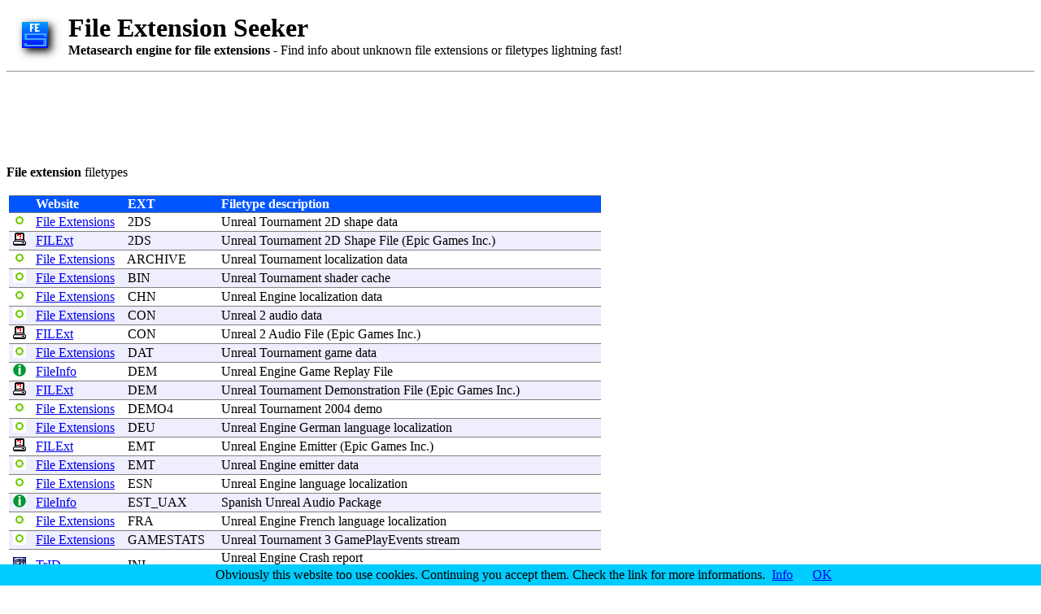

--- FILE ---
content_type: text/html
request_url: https://file-extension.net/seeker/program_extension_unreal
body_size: 5953
content:
<html>

<script type="text/javascript">
window.google_analytics_uacct = "UA-62212-2";
</script>

  <head>
    <TITLE>File extension  details -  files How To (by File Extension Seeker)</TITLE>
    <LINK REL="SHORTCUT ICON" HREF="favicon.ico">
    <style type="text/css">
    .tabhead {color:white; background:#0055FF;}
    .rre {background:#FFFFFF;}
    .rro {background:#EEEEFF;}
    a.fesl         {color: #000000; text-decoration: none;}
    a.fesl:visited {color: #000000; text-decoration: none;}
    a.fesl:hover   {color: #0000FF; text-decoration: underline;}
    .hexdump {background:#000080; color:#ffffff}
    </style>
	<meta name="microtip" content="1Mark1tF6QGj112F5d3fQALGf41YfzXEK3" data-currency="btc">


	</head>
  <body>

	<script src="/cookiechoices.js"></script>
	<script>
	  document.addEventListener('DOMContentLoaded', function(event) {
		cookieChoices.showCookieConsentBar("Obviously this website too use cookies. Continuing you accept them. Check the link for more informations.",
		  'OK', 'Info', '/cookie.html');
	  });
	</script>

    <table>
      <tr>
        <td>
          <a href="https://file-extension.net/seeker"><img src="images/seeker-logo.png" border=0></a>
        </td>
        <td>
        </td>
        <td>
          <H1 style="margin-bottom: 0px;">File Extension Seeker</H1>
          <b>Metasearch engine for file extensions</b> - Find info about unknown file extensions or filetypes lightning fast!
        </td>
      </tr>
    </table>

    <hr>

	<script async src="https://pagead2.googlesyndication.com/pagead/js/adsbygoogle.js"></script>
	<ins class="adsbygoogle"
		 style="display:inline-block;width:728px;height:90px"
		 data-ad-client="ca-pub-2547391158606346"
		 data-ad-slot="7565285339"></ins>
	<script>
		 (adsbygoogle = window.adsbygoogle || []).push({});
	</script>

    <p>

    <b>File extension </b> filetypes<br>
    <p>


    <table>  <!-- Main table -->
      <tr>
        <td VALIGN="top">



          <table border=4 RULES=ROWS FRAME=HSIDES width=728>
            <tr class="tabhead">
              <td></td>
              <td><b>Website</b></td>
              <td><b>&nbsp;EXT&nbsp;</b></td>
              <td><b>&nbsp;Filetype description</b>&nbsp;&nbsp;&nbsp;&nbsp;&nbsp;&nbsp;&nbsp;&nbsp;&nbsp;&nbsp;&nbsp;&nbsp;&nbsp;&nbsp;&nbsp;&nbsp;&nbsp;&nbsp;&nbsp;&nbsp;&nbsp;&nbsp;&nbsp;&nbsp;&nbsp;&nbsp;&nbsp;&nbsp;&nbsp;&nbsp;&nbsp;&nbsp;&nbsp;&nbsp;&nbsp;&nbsp;</td>
            </tr>
            
<tr class="rre"><td>&nbsp;<img src="images/icon-fsorg.png" width="16" height="16"> &nbsp;</td><td><a href="http://www.file-extensions.org/2ds-file-extension">File Extensions</a></td><td>&nbsp;<a class='fesl' href='file_extension_2ds'>2DS</a>&nbsp;</td><td>&nbsp;<a class='fesl' href='program_extension_unreal'>Unreal</a> <a class='fesl' href='program_extension_tournament'>Tournament</a> 2D <a class='fesl' href='program_extension_shape'>shape</a> <a class='fesl' href='program_extension_data'>data</a></td></tr>

<tr class="rro"><td>&nbsp;<img src="images/icon-filext.png" width="16" height="16"> &nbsp;</td><td><a href="http://filext.com/file-extension/2DS">FILExt</a></td><td>&nbsp;<a class='fesl' href='file_extension_2ds'>2DS</a>&nbsp;</td><td>&nbsp;<a class='fesl' href='program_extension_unreal'>Unreal</a> <a class='fesl' href='program_extension_tournament'>Tournament</a> 2D <a class='fesl' href='program_extension_shape'>Shape</a> <a class='fesl' href='program_extension_file'>File</a> (<a class='fesl' href='program_extension_epic'>Epic</a> <a class='fesl' href='program_extension_games'>Games</a> Inc.)</td></tr>

<tr class="rre"><td>&nbsp;<img src="images/icon-fsorg.png" width="16" height="16"> &nbsp;</td><td><a href="http://www.file-extensions.org/archive-file-extension">File Extensions</a></td><td>&nbsp;<a class='fesl' href='file_extension_archive'>ARCHIVE</a>&nbsp;</td><td>&nbsp;<a class='fesl' href='program_extension_unreal'>Unreal</a> <a class='fesl' href='program_extension_tournament'>Tournament</a> <a class='fesl' href='program_extension_localization'>localization</a> <a class='fesl' href='program_extension_data'>data</a></td></tr>

<tr class="rro"><td>&nbsp;<img src="images/icon-fsorg.png" width="16" height="16"> &nbsp;</td><td><a href="http://www.file-extensions.org/bin-file-extension">File Extensions</a></td><td>&nbsp;<a class='fesl' href='file_extension_bin'>BIN</a>&nbsp;</td><td>&nbsp;<a class='fesl' href='program_extension_unreal'>Unreal</a> <a class='fesl' href='program_extension_tournament'>Tournament</a> <a class='fesl' href='program_extension_shader'>shader</a> <a class='fesl' href='program_extension_cache'>cache</a></td></tr>

<tr class="rre"><td>&nbsp;<img src="images/icon-fsorg.png" width="16" height="16"> &nbsp;</td><td><a href="http://www.file-extensions.org/chn-file-extension">File Extensions</a></td><td>&nbsp;<a class='fesl' href='file_extension_chn'>CHN</a>&nbsp;</td><td>&nbsp;<a class='fesl' href='program_extension_unreal'>Unreal</a> <a class='fesl' href='program_extension_engine'>Engine</a> <a class='fesl' href='program_extension_localization'>localization</a> <a class='fesl' href='program_extension_data'>data</a></td></tr>

<tr class="rro"><td>&nbsp;<img src="images/icon-fsorg.png" width="16" height="16"> &nbsp;</td><td><a href="http://www.file-extensions.org/con-file-extension">File Extensions</a></td><td>&nbsp;<a class='fesl' href='file_extension_con'>CON</a>&nbsp;</td><td>&nbsp;<a class='fesl' href='program_extension_unreal'>Unreal</a> 2 <a class='fesl' href='program_extension_audio'>audio</a> <a class='fesl' href='program_extension_data'>data</a></td></tr>

<tr class="rre"><td>&nbsp;<img src="images/icon-filext.png" width="16" height="16"> &nbsp;</td><td><a href="http://filext.com/file-extension/CON">FILExt</a></td><td>&nbsp;<a class='fesl' href='file_extension_con'>CON</a>&nbsp;</td><td>&nbsp;<a class='fesl' href='program_extension_unreal'>Unreal</a> 2 <a class='fesl' href='program_extension_audio'>Audio</a> <a class='fesl' href='program_extension_file'>File</a> (<a class='fesl' href='program_extension_epic'>Epic</a> <a class='fesl' href='program_extension_games'>Games</a> Inc.)</td></tr>

<tr class="rro"><td>&nbsp;<img src="images/icon-fsorg.png" width="16" height="16"> &nbsp;</td><td><a href="http://www.file-extensions.org/dat-file-extension">File Extensions</a></td><td>&nbsp;<a class='fesl' href='file_extension_dat'>DAT</a>&nbsp;</td><td>&nbsp;<a class='fesl' href='program_extension_unreal'>Unreal</a> <a class='fesl' href='program_extension_tournament'>Tournament</a> <a class='fesl' href='program_extension_game'>game</a> <a class='fesl' href='program_extension_data'>data</a></td></tr>

<tr class="rre"><td>&nbsp;<img src="images/icon-fileinfo.png" width="16" height="16"> &nbsp;</td><td><a href="http://www.fileinfo.com/extension/dem">FileInfo</a></td><td>&nbsp;<a class='fesl' href='file_extension_dem'>DEM</a>&nbsp;</td><td>&nbsp;<a class='fesl' href='program_extension_unreal'>Unreal</a> <a class='fesl' href='program_extension_engine'>Engine</a> <a class='fesl' href='program_extension_game'>Game</a> <a class='fesl' href='program_extension_replay'>Replay</a> <a class='fesl' href='program_extension_file'>File</a></td></tr>

<tr class="rro"><td>&nbsp;<img src="images/icon-filext.png" width="16" height="16"> &nbsp;</td><td><a href="http://filext.com/file-extension/DEM">FILExt</a></td><td>&nbsp;<a class='fesl' href='file_extension_dem'>DEM</a>&nbsp;</td><td>&nbsp;<a class='fesl' href='program_extension_unreal'>Unreal</a> <a class='fesl' href='program_extension_tournament'>Tournament</a> <a class='fesl' href='program_extension_demonstration'>Demonstration</a> <a class='fesl' href='program_extension_file'>File</a> (<a class='fesl' href='program_extension_epic'>Epic</a> <a class='fesl' href='program_extension_games'>Games</a> Inc.)</td></tr>

<tr class="rre"><td>&nbsp;<img src="images/icon-fsorg.png" width="16" height="16"> &nbsp;</td><td><a href="http://www.file-extensions.org/demo4-file-extension">File Extensions</a></td><td>&nbsp;<a class='fesl' href='file_extension_demo4'>DEMO4</a>&nbsp;</td><td>&nbsp;<a class='fesl' href='program_extension_unreal'>Unreal</a> <a class='fesl' href='program_extension_tournament'>Tournament</a> <a class='fesl' href='program_extension_2004'>2004</a> <a class='fesl' href='program_extension_demo'>demo</a></td></tr>

<tr class="rro"><td>&nbsp;<img src="images/icon-fsorg.png" width="16" height="16"> &nbsp;</td><td><a href="http://www.file-extensions.org/deu-file-extension">File Extensions</a></td><td>&nbsp;<a class='fesl' href='file_extension_deu'>DEU</a>&nbsp;</td><td>&nbsp;<a class='fesl' href='program_extension_unreal'>Unreal</a> <a class='fesl' href='program_extension_engine'>Engine</a> <a class='fesl' href='program_extension_german'>German</a> <a class='fesl' href='program_extension_language'>language</a> <a class='fesl' href='program_extension_localization'>localization</a></td></tr>

<tr class="rre"><td>&nbsp;<img src="images/icon-filext.png" width="16" height="16"> &nbsp;</td><td><a href="http://filext.com/file-extension/EMT">FILExt</a></td><td>&nbsp;<a class='fesl' href='file_extension_emt'>EMT</a>&nbsp;</td><td>&nbsp;<a class='fesl' href='program_extension_unreal'>Unreal</a> <a class='fesl' href='program_extension_engine'>Engine</a> <a class='fesl' href='program_extension_emitter'>Emitter</a> (<a class='fesl' href='program_extension_epic'>Epic</a> <a class='fesl' href='program_extension_games'>Games</a> Inc.)</td></tr>

<tr class="rro"><td>&nbsp;<img src="images/icon-fsorg.png" width="16" height="16"> &nbsp;</td><td><a href="http://www.file-extensions.org/emt-file-extension">File Extensions</a></td><td>&nbsp;<a class='fesl' href='file_extension_emt'>EMT</a>&nbsp;</td><td>&nbsp;<a class='fesl' href='program_extension_unreal'>Unreal</a> <a class='fesl' href='program_extension_engine'>Engine</a> <a class='fesl' href='program_extension_emitter'>emitter</a> <a class='fesl' href='program_extension_data'>data</a></td></tr>

<tr class="rre"><td>&nbsp;<img src="images/icon-fsorg.png" width="16" height="16"> &nbsp;</td><td><a href="http://www.file-extensions.org/esn-file-extension">File Extensions</a></td><td>&nbsp;<a class='fesl' href='file_extension_esn'>ESN</a>&nbsp;</td><td>&nbsp;<a class='fesl' href='program_extension_unreal'>Unreal</a> <a class='fesl' href='program_extension_engine'>Engine</a> <a class='fesl' href='program_extension_language'>language</a> <a class='fesl' href='program_extension_localization'>localization</a></td></tr>

<tr class="rro"><td>&nbsp;<img src="images/icon-fileinfo.png" width="16" height="16"> &nbsp;</td><td><a href="http://www.fileinfo.com/extension/est_uax">FileInfo</a></td><td>&nbsp;<a class='fesl' href='file_extension_est_uax'>EST_UAX</a>&nbsp;</td><td>&nbsp;<a class='fesl' href='program_extension_spanish'>Spanish</a> <a class='fesl' href='program_extension_unreal'>Unreal</a> <a class='fesl' href='program_extension_audio'>Audio</a> <a class='fesl' href='program_extension_package'>Package</a></td></tr>

<tr class="rre"><td>&nbsp;<img src="images/icon-fsorg.png" width="16" height="16"> &nbsp;</td><td><a href="http://www.file-extensions.org/fra-file-extension">File Extensions</a></td><td>&nbsp;<a class='fesl' href='file_extension_fra'>FRA</a>&nbsp;</td><td>&nbsp;<a class='fesl' href='program_extension_unreal'>Unreal</a> <a class='fesl' href='program_extension_engine'>Engine</a> <a class='fesl' href='program_extension_french'>French</a> <a class='fesl' href='program_extension_language'>language</a> <a class='fesl' href='program_extension_localization'>localization</a></td></tr>

<tr class="rro"><td>&nbsp;<img src="images/icon-fsorg.png" width="16" height="16"> &nbsp;</td><td><a href="http://www.file-extensions.org/gamestats-file-extension">File Extensions</a></td><td>&nbsp;<a class='fesl' href='file_extension_gamestats'>GAMESTATS</a>&nbsp;</td><td>&nbsp;<a class='fesl' href='program_extension_unreal'>Unreal</a> <a class='fesl' href='program_extension_tournament'>Tournament</a> 3 <a class='fesl' href='program_extension_gameplayevents'>GamePlayEvents</a> <a class='fesl' href='program_extension_stream'>stream</a></td></tr>

<tr class="rre"><td>&nbsp;<img src="images/icon-trid.png" width="16" height="16"> &nbsp;</td><td><a href="http://mark0.net/soft-trid-e.html">TrID</a></td><td>&nbsp;<a class='fesl' href='file_extension_ini'>INI</a>&nbsp;</td><td>&nbsp;<a class='fesl' href='program_extension_unreal'>Unreal</a> <a class='fesl' href='program_extension_engine'>Engine</a> <a class='fesl' href='program_extension_crash'>Crash</a> <a class='fesl' href='program_extension_report'>report</a><br>&nbsp;<b><small>Header Hexdump</b>: <span class='hexdump'>&nbsp;5B 43 72 61 73 68 52 65 70 6F 72 74 43 6C 69 65 &nbsp;</span></small></td></tr>

<tr class="rro"><td>&nbsp;<img src="images/icon-fsorg.png" width="16" height="16"> &nbsp;</td><td><a href="http://www.file-extensions.org/int-file-extension">File Extensions</a></td><td>&nbsp;<a class='fesl' href='file_extension_int'>INT</a>&nbsp;</td><td>&nbsp;<a class='fesl' href='program_extension_unreal'>Unreal</a> <a class='fesl' href='program_extension_engine'>Engine</a> <a class='fesl' href='program_extension_international'>international</a> <a class='fesl' href='program_extension_language'>language</a> <a class='fesl' href='program_extension_localization'>localization</a></td></tr>

<tr class="rre"><td>&nbsp;<img src="images/icon-fileinfo.png" width="16" height="16"> &nbsp;</td><td><a href="http://www.fileinfo.com/extension/int">FileInfo</a></td><td>&nbsp;<a class='fesl' href='file_extension_int'>INT</a>&nbsp;</td><td>&nbsp;<a class='fesl' href='program_extension_unreal'>Unreal</a> <a class='fesl' href='program_extension_international'>International</a> <a class='fesl' href='program_extension_localization'>Localization</a> <a class='fesl' href='program_extension_file'>File</a></td></tr>

<tr class="rro"><td>&nbsp;<img src="images/icon-filext.png" width="16" height="16"> &nbsp;</td><td><a href="http://filext.com/file-extension/INT">FILExt</a></td><td>&nbsp;<a class='fesl' href='file_extension_int'>INT</a>&nbsp;</td><td>&nbsp;<a class='fesl' href='program_extension_unreal'>Unreal</a> <a class='fesl' href='program_extension_tournament'>Tournament</a> <a class='fesl' href='program_extension_mutator'>Mutator</a></td></tr>

<tr class="rre"><td>&nbsp;<img src="images/icon-fsorg.png" width="16" height="16"> &nbsp;</td><td><a href="http://www.file-extensions.org/int-file-extension">File Extensions</a></td><td>&nbsp;<a class='fesl' href='file_extension_int'>INT</a>&nbsp;</td><td>&nbsp;<a class='fesl' href='program_extension_unreal'>Unreal</a> <a class='fesl' href='program_extension_tournament'>Tournament</a> <a class='fesl' href='program_extension_mutator'>mutator</a></td></tr>

<tr class="rro"><td>&nbsp;<img src="images/icon-fsorg.png" width="16" height="16"> &nbsp;</td><td><a href="http://www.file-extensions.org/ita-file-extension">File Extensions</a></td><td>&nbsp;<a class='fesl' href='file_extension_ita'>ITA</a>&nbsp;</td><td>&nbsp;<a class='fesl' href='program_extension_unreal'>Unreal</a> <a class='fesl' href='program_extension_engine'>Engine</a> <a class='fesl' href='program_extension_italian'>Italian</a> <a class='fesl' href='program_extension_language'>language</a> <a class='fesl' href='program_extension_localization'>localization</a></td></tr>

<tr class="rre"><td>&nbsp;<img src="images/icon-fileinfo.png" width="16" height="16"> &nbsp;</td><td><a href="http://www.fileinfo.com/extension/jam">FileInfo</a></td><td>&nbsp;<a class='fesl' href='file_extension_jam'>JAM</a>&nbsp;</td><td>&nbsp;PS3 <a class='fesl' href='program_extension_unreal'>Unreal</a> <a class='fesl' href='program_extension_tournament'>Tournament</a> 3 Mod <a class='fesl' href='program_extension_file'>File</a></td></tr>

<tr class="rro"><td>&nbsp;<img src="images/icon-fsorg.png" width="16" height="16"> &nbsp;</td><td><a href="http://www.file-extensions.org/jam-file-extension">File Extensions</a></td><td>&nbsp;<a class='fesl' href='file_extension_jam'>JAM</a>&nbsp;</td><td>&nbsp;<a class='fesl' href='program_extension_unreal'>Unreal</a> <a class='fesl' href='program_extension_tournament'>Tournament</a> 3 for PS3 <a class='fesl' href='program_extension_game'>game</a> mod</td></tr>

<tr class="rre"><td>&nbsp;<img src="images/icon-fsorg.png" width="16" height="16"> &nbsp;</td><td><a href="http://www.file-extensions.org/jpn-file-extension">File Extensions</a></td><td>&nbsp;<a class='fesl' href='file_extension_jpn'>JPN</a>&nbsp;</td><td>&nbsp;<a class='fesl' href='program_extension_unreal'>Unreal</a> <a class='fesl' href='program_extension_engine'>Engine</a> <a class='fesl' href='program_extension_language'>language</a> <a class='fesl' href='program_extension_localization'>localization</a></td></tr>

<tr class="rro"><td>&nbsp;<img src="images/icon-fsorg.png" width="16" height="16"> &nbsp;</td><td><a href="http://www.file-extensions.org/kor-file-extension">File Extensions</a></td><td>&nbsp;<a class='fesl' href='file_extension_kor'>KOR</a>&nbsp;</td><td>&nbsp;<a class='fesl' href='program_extension_unreal'>Unreal</a> <a class='fesl' href='program_extension_engine'>Engine</a> <a class='fesl' href='program_extension_language'>language</a> <a class='fesl' href='program_extension_localization'>localization</a></td></tr>

<tr class="rre"><td>&nbsp;<img src="images/icon-trid.png" width="16" height="16"> &nbsp;</td><td><a href="http://mark0.net/soft-trid-e.html">TrID</a></td><td>&nbsp;<a class='fesl' href='file_extension_locres'>LOCRES</a>&nbsp;</td><td>&nbsp;<a class='fesl' href='program_extension_unreal'>Unreal</a> <a class='fesl' href='program_extension_engine'>Engine</a> <a class='fesl' href='program_extension_localization'>Localization</a> <a class='fesl' href='program_extension_resource'>Resource</a><br>&nbsp;<b><small>Header Hexdump</b>: <span class='hexdump'>&nbsp;0E 14 74 75 67 4A 03 FC 4A 15 90 9D C3 37 7F 1B&nbsp;</span></small></td></tr>

<tr class="rro"><td>&nbsp;<img src="images/icon-fsorg.png" width="16" height="16"> &nbsp;</td><td><a href="http://www.file-extensions.org/locres-file-extension">File Extensions</a></td><td>&nbsp;<a class='fesl' href='file_extension_locres'>LOCRES</a>&nbsp;</td><td>&nbsp;<a class='fesl' href='program_extension_unreal'>Unreal</a> <a class='fesl' href='program_extension_tournament'>Tournament</a> <a class='fesl' href='program_extension_localization'>localization</a> <a class='fesl' href='program_extension_data'>data</a></td></tr>

<tr class="rre"><td>&nbsp;<img src="images/icon-trid.png" width="16" height="16"> &nbsp;</td><td><a href="http://mark0.net/soft-trid-e.html">TrID</a></td><td>&nbsp;<a class='fesl' href='file_extension_men'>MEN</a>&nbsp;</td><td>&nbsp;<a class='fesl' href='program_extension_unreal'>Unreal</a> <a class='fesl' href='program_extension_engine'>Engine</a> 4/5 UMG <a class='fesl' href='program_extension_menu'>Menu</a> <a class='fesl' href='program_extension_layout'>Layout</a> (<a class='fesl' href='program_extension_cooked'>cooked</a>)<br>&nbsp;<b><small>Header Hexdump</b>: <span class='hexdump'>&nbsp;52 45 53 20&nbsp;</span></small></td></tr>

<tr class="rro"><td>&nbsp;<img src="images/icon-fsorg.png" width="16" height="16"> &nbsp;</td><td><a href="http://www.file-extensions.org/pol-file-extension">File Extensions</a></td><td>&nbsp;<a class='fesl' href='file_extension_pol'>POL</a>&nbsp;</td><td>&nbsp;<a class='fesl' href='program_extension_unreal'>Unreal</a> <a class='fesl' href='program_extension_engine'>Engine</a> <a class='fesl' href='program_extension_polish'>Polish</a> <a class='fesl' href='program_extension_language'>language</a> <a class='fesl' href='program_extension_localization'>localization</a></td></tr>

<tr class="rre"><td>&nbsp;<img src="images/icon-fileinfo.png" width="16" height="16"> &nbsp;</td><td><a href="http://www.fileinfo.com/extension/psa">FileInfo</a></td><td>&nbsp;<a class='fesl' href='file_extension_psa'>PSA</a>&nbsp;</td><td>&nbsp;<a class='fesl' href='program_extension_unreal'>Unreal</a> <a class='fesl' href='program_extension_engine'>Engine</a> <a class='fesl' href='program_extension_skeletal'>Skeletal</a> <a class='fesl' href='program_extension_animation'>Animation</a> <a class='fesl' href='program_extension_file'>File</a></td></tr>

<tr class="rro"><td>&nbsp;<img src="images/icon-fsorg.png" width="16" height="16"> &nbsp;</td><td><a href="http://www.file-extensions.org/psa-file-extension">File Extensions</a></td><td>&nbsp;<a class='fesl' href='file_extension_psa'>PSA</a>&nbsp;</td><td>&nbsp;<a class='fesl' href='program_extension_unreal'>Unreal</a> <a class='fesl' href='program_extension_engine'>Engine</a> <a class='fesl' href='program_extension_skeletal'>skeletal</a> <a class='fesl' href='program_extension_animation'>animation</a></td></tr>

<tr class="rre"><td>&nbsp;<img src="images/icon-filext.png" width="16" height="16"> &nbsp;</td><td><a href="http://filext.com/file-extension/PSK">FILExt</a></td><td>&nbsp;<a class='fesl' href='file_extension_psk'>PSK</a>&nbsp;</td><td>&nbsp;<a class='fesl' href='program_extension_unreal'>Unreal</a> <a class='fesl' href='program_extension_engine'>Engine</a> <a class='fesl' href='program_extension_character'>Character</a> (<a class='fesl' href='program_extension_epic'>Epic</a> <a class='fesl' href='program_extension_games'>Games</a> Inc.)</td></tr>

<tr class="rro"><td>&nbsp;<img src="images/icon-fsorg.png" width="16" height="16"> &nbsp;</td><td><a href="http://www.file-extensions.org/psk-file-extension">File Extensions</a></td><td>&nbsp;<a class='fesl' href='file_extension_psk'>PSK</a>&nbsp;</td><td>&nbsp;<a class='fesl' href='program_extension_unreal'>Unreal</a> <a class='fesl' href='program_extension_engine'>Engine</a> <a class='fesl' href='program_extension_character'>character</a> <a class='fesl' href='program_extension_model'>model</a> <a class='fesl' href='program_extension_mesh'>mesh</a></td></tr>

<tr class="rre"><td>&nbsp;<img src="images/icon-trid.png" width="16" height="16"> &nbsp;</td><td><a href="http://mark0.net/onlinetrid.aspx">TrID</a></td><td>&nbsp;<a class='fesl' href='file_extension_psk'>PSK</a>&nbsp;</td><td>&nbsp;<a class='fesl' href='program_extension_unreal'>Unreal</a> <a class='fesl' href='program_extension_engine'>Engine</a> <a class='fesl' href='program_extension_character'>character</a><br>&nbsp;<b><small>Header Hexdump</b>: <span class='hexdump'>&nbsp;41 43 54 52 48 45 41 44 00&nbsp;</span></small></td></tr>

<tr class="rro"><td>&nbsp;<img src="images/icon-dotwhat.png" width="16" height="16"> &nbsp;</td><td><a href="http://dotwhat.net/file/extension/psk/10645">DotWhat</a></td><td>&nbsp;<a class='fesl' href='file_extension_psk'>PSK</a>&nbsp;</td><td>&nbsp;<a class='fesl' href='program_extension_unreal'>Unreal</a> <a class='fesl' href='program_extension_engine'>Engine</a> <a class='fesl' href='program_extension_skeletal'>Skeletal</a> <a class='fesl' href='program_extension_mesh'>Mesh</a></td></tr>

<tr class="rre"><td>&nbsp;<img src="images/icon-fileinfo.png" width="16" height="16"> &nbsp;</td><td><a href="http://www.fileinfo.com/extension/psk">FileInfo</a></td><td>&nbsp;<a class='fesl' href='file_extension_psk'>PSK</a>&nbsp;</td><td>&nbsp;<a class='fesl' href='program_extension_unreal'>Unreal</a> <a class='fesl' href='program_extension_engine'>Engine</a> <a class='fesl' href='program_extension_skeletal'>Skeletal</a> <a class='fesl' href='program_extension_mesh'>Mesh</a></td></tr>

<tr class="rro"><td>&nbsp;<img src="images/icon-trid.png" width="16" height="16"> &nbsp;</td><td><a href="http://mark0.net/onlinetrid.aspx">TrID</a></td><td>&nbsp;<a class='fesl' href='file_extension_replay'>REPLAY</a>&nbsp;</td><td>&nbsp;<a class='fesl' href='program_extension_unreal'>Unreal</a> <a class='fesl' href='program_extension_engine'>Engine</a> <a class='fesl' href='program_extension_replay'>Replay</a> (<a class='fesl' href='program_extension_generic'>generic</a>)<br>&nbsp;<b><small>Header Hexdump</b>: <span class='hexdump'>&nbsp;7F E2 A2 1C&nbsp;</span></small></td></tr>

<tr class="rre"><td>&nbsp;<img src="images/icon-fsorg.png" width="16" height="16"> &nbsp;</td><td><a href="http://www.file-extensions.org/rus-file-extension">File Extensions</a></td><td>&nbsp;<a class='fesl' href='file_extension_rus'>RUS</a>&nbsp;</td><td>&nbsp;<a class='fesl' href='program_extension_unreal'>Unreal</a> <a class='fesl' href='program_extension_engine'>Engine</a> <a class='fesl' href='program_extension_russian'>Russian</a> <a class='fesl' href='program_extension_language'>language</a> <a class='fesl' href='program_extension_localization'>localization</a></td></tr>

<tr class="rro"><td>&nbsp;<img src="images/icon-filext.png" width="16" height="16"> &nbsp;</td><td><a href="http://filext.com/file-extension/S2">FILExt</a></td><td>&nbsp;<a class='fesl' href='file_extension_s2'>S2</a>&nbsp;</td><td>&nbsp;<a class='fesl' href='program_extension_stranded'>Stranded</a> II <a class='fesl' href='program_extension_mapfile'>Mapfile</a> (<a class='fesl' href='program_extension_unreal'>Unreal</a> <a class='fesl' href='program_extension_software'>Software</a>)</td></tr>

<tr class="rre"><td>&nbsp;<img src="images/icon-trid.png" width="16" height="16"> &nbsp;</td><td><a href="http://mark0.net/onlinetrid.aspx">TrID</a></td><td>&nbsp;<a class='fesl' href='file_extension_sav'>SAV</a>&nbsp;</td><td>&nbsp;<a class='fesl' href='program_extension_unreal'>Unreal</a> <a class='fesl' href='program_extension_engine'>Engine</a> 4 <a class='fesl' href='program_extension_save'>save</a> <a class='fesl' href='program_extension_game'>game</a><br>&nbsp;<b><small>Header Hexdump</b>: <span class='hexdump'>&nbsp;47 56 41 53&nbsp;</span></small></td></tr>

<tr class="rro"><td>&nbsp;<img src="images/icon-fsorg.png" width="16" height="16"> &nbsp;</td><td><a href="http://www.file-extensions.org/spa-file-extension">File Extensions</a></td><td>&nbsp;<a class='fesl' href='file_extension_spa'>SPA</a>&nbsp;</td><td>&nbsp;<a class='fesl' href='program_extension_unreal'>Unreal</a> <a class='fesl' href='program_extension_engine'>Engine</a> 3 <a class='fesl' href='program_extension_spanish'>Spanish</a> <a class='fesl' href='program_extension_language'>language</a> <a class='fesl' href='program_extension_localization'>localization</a></td></tr>

<tr class="rre"><td>&nbsp;<img src="images/icon-filext.png" width="16" height="16"> &nbsp;</td><td><a href="http://filext.com/file-extension/T3D">FILExt</a></td><td>&nbsp;<a class='fesl' href='file_extension_t3d'>T3D</a>&nbsp;</td><td>&nbsp;<a class='fesl' href='program_extension_unreal'>Unreal</a> <a class='fesl' href='program_extension_engine'>Engine</a> 3D <a class='fesl' href='program_extension_brush'>Brush</a> <a class='fesl' href='program_extension_file'>File</a> (<a class='fesl' href='program_extension_epic'>Epic</a> <a class='fesl' href='program_extension_games'>Games</a> Inc.)</td></tr>

<tr class="rro"><td>&nbsp;<img src="images/icon-fileinfo.png" width="16" height="16"> &nbsp;</td><td><a href="http://www.fileinfo.com/extension/t3d">FileInfo</a></td><td>&nbsp;<a class='fesl' href='file_extension_t3d'>T3D</a>&nbsp;</td><td>&nbsp;<a class='fesl' href='program_extension_unreal'>Unreal</a> <a class='fesl' href='program_extension_engine'>Engine</a> 3D <a class='fesl' href='program_extension_object'>Object</a> <a class='fesl' href='program_extension_file'>File</a></td></tr>

<tr class="rre"><td>&nbsp;<img src="images/icon-dotwhat.png" width="16" height="16"> &nbsp;</td><td><a href="http://dotwhat.net/file/extension/t3d/10682">DotWhat</a></td><td>&nbsp;<a class='fesl' href='file_extension_t3d'>T3D</a>&nbsp;</td><td>&nbsp;<a class='fesl' href='program_extension_unreal'>Unreal</a> <a class='fesl' href='program_extension_engine'>Engine</a> 3D <a class='fesl' href='program_extension_object'>Object</a></td></tr>

<tr class="rro"><td>&nbsp;<img src="images/icon-fsorg.png" width="16" height="16"> &nbsp;</td><td><a href="http://www.file-extensions.org/t3d-file-extension">File Extensions</a></td><td>&nbsp;<a class='fesl' href='file_extension_t3d'>T3D</a>&nbsp;</td><td>&nbsp;<a class='fesl' href='program_extension_unreal'>Unreal</a> <a class='fesl' href='program_extension_engine'>engine</a> 3D <a class='fesl' href='program_extension_object'>object</a></td></tr>

<tr class="rre"><td>&nbsp;<img src="images/icon-fsorg.png" width="16" height="16"> &nbsp;</td><td><a href="http://www.file-extensions.org/tfc-file-extension">File Extensions</a></td><td>&nbsp;<a class='fesl' href='file_extension_tfc'>TFC</a>&nbsp;</td><td>&nbsp;<a class='fesl' href='program_extension_unreal'>Unreal</a> <a class='fesl' href='program_extension_engine'>engine</a> 3 <a class='fesl' href='program_extension_texture'>texture</a> <a class='fesl' href='program_extension_cache'>cache</a></td></tr>

<tr class="rro"><td>&nbsp;<img src="images/icon-fileinfo.png" width="16" height="16"> &nbsp;</td><td><a href="http://www.fileinfo.com/extension/tfc">FileInfo</a></td><td>&nbsp;<a class='fesl' href='file_extension_tfc'>TFC</a>&nbsp;</td><td>&nbsp;<a class='fesl' href='program_extension_unreal'>Unreal</a> <a class='fesl' href='program_extension_engine'>Engine</a> 3 <a class='fesl' href='program_extension_texture'>Texture</a> <a class='fesl' href='program_extension_file'>File</a> <a class='fesl' href='program_extension_cache'>Cache</a></td></tr>

<tr class="rre"><td>&nbsp;<img src="images/icon-trid.png" width="16" height="16"> &nbsp;</td><td><a href="http://mark0.net/soft-trid-e.html">TrID</a></td><td>&nbsp;<a class='fesl' href='file_extension_u'>U</a>&nbsp;</td><td>&nbsp;UE3 <a class='fesl' href='program_extension_unreal'>Unreal</a> <a class='fesl' href='program_extension_package'>Package</a> (LE)<br>&nbsp;<b><small>Header Hexdump</b>: <span class='hexdump'>&nbsp;C1 83 2A 9E&nbsp;</span></small></td></tr>

<tr class="rro"><td>&nbsp;<img src="images/icon-trid.png" width="16" height="16"> &nbsp;</td><td><a href="http://mark0.net/soft-trid-e.html">TrID</a></td><td>&nbsp;<a class='fesl' href='file_extension_u'>U</a>&nbsp;</td><td>&nbsp;UE4 <a class='fesl' href='program_extension_unreal'>Unreal</a> <a class='fesl' href='program_extension_package'>Package</a> (LE)<br>&nbsp;<b><small>Header Hexdump</b>: <span class='hexdump'>&nbsp;C1 84 2A 9E&nbsp;</span></small></td></tr>

<tr class="rre"><td>&nbsp;<img src="images/icon-fsorg.png" width="16" height="16"> &nbsp;</td><td><a href="http://www.file-extensions.org/u-file-extension">File Extensions</a></td><td>&nbsp;<a class='fesl' href='file_extension_u'>U</a>&nbsp;</td><td>&nbsp;<a class='fesl' href='program_extension_unreal'>Unreal</a> <a class='fesl' href='program_extension_application'>application</a> <a class='fesl' href='program_extension_pack'>pack</a></td></tr>

<tr class="rro"><td>&nbsp;<img src="images/icon-filext.png" width="16" height="16"> &nbsp;</td><td><a href="http://filext.com/file-extension/U">FILExt</a></td><td>&nbsp;<a class='fesl' href='file_extension_u'>U</a>&nbsp;</td><td>&nbsp;<a class='fesl' href='program_extension_unreal'>Unreal</a> <a class='fesl' href='program_extension_system'>System</a> <a class='fesl' href='program_extension_file'>File</a></td></tr>

<tr class="rre"><td>&nbsp;<img src="images/icon-filext.png" width="16" height="16"> &nbsp;</td><td><a href="http://filext.com/file-extension/U">FILExt</a></td><td>&nbsp;<a class='fesl' href='file_extension_u'>U</a>&nbsp;</td><td>&nbsp;<a class='fesl' href='program_extension_unreal'>Unreal</a> <a class='fesl' href='program_extension_tournament'>Tournament</a> <a class='fesl' href='program_extension_2003'>2003</a> <a class='fesl' href='program_extension_system'>System</a> <a class='fesl' href='program_extension_file'>File</a> (<a class='fesl' href='program_extension_epic'>Epic</a> <a class='fesl' href='program_extension_games'>Games</a> Inc.)</td></tr>

<tr class="rro"><td>&nbsp;<img src="images/icon-fileinfo.png" width="16" height="16"> &nbsp;</td><td><a href="http://www.fileinfo.com/extension/u">FileInfo</a></td><td>&nbsp;<a class='fesl' href='file_extension_u'>U</a>&nbsp;</td><td>&nbsp;<a class='fesl' href='program_extension_unreal'>Unreal</a> <a class='fesl' href='program_extension_tournament'>Tournament</a> <a class='fesl' href='program_extension_class'>Class</a> <a class='fesl' href='program_extension_package'>Package</a></td></tr>

<tr class="rre"><td>&nbsp;<img src="images/icon-fsorg.png" width="16" height="16"> &nbsp;</td><td><a href="http://www.file-extensions.org/u-file-extension">File Extensions</a></td><td>&nbsp;<a class='fesl' href='file_extension_u'>U</a>&nbsp;</td><td>&nbsp;<a class='fesl' href='program_extension_unreal'>Unreal</a> <a class='fesl' href='program_extension_tournament'>Tournament</a> <a class='fesl' href='program_extension_game'>game</a> <a class='fesl' href='program_extension_data'>data</a></td></tr>

<tr class="rro"><td>&nbsp;<img src="images/icon-filext.png" width="16" height="16"> &nbsp;</td><td><a href="http://filext.com/file-extension/U2E">FILExt</a></td><td>&nbsp;<a class='fesl' href='file_extension_u2e'>U2E</a>&nbsp;</td><td>&nbsp;<a class='fesl' href='program_extension_unreal'>Unreal</a> <a class='fesl' href='program_extension_game'>Game</a> <a class='fesl' href='program_extension_translation'>Translation</a></td></tr>

<tr class="rre"><td>&nbsp;<img src="images/icon-trid.png" width="16" height="16"> &nbsp;</td><td><a href="http://mark0.net/soft-trid-e.html">TrID</a></td><td>&nbsp;<a class='fesl' href='file_extension_uasset'>UASSET</a>&nbsp;</td><td>&nbsp;UE3 <a class='fesl' href='program_extension_unreal'>Unreal</a> <a class='fesl' href='program_extension_package'>Package</a> (LE)<br>&nbsp;<b><small>Header Hexdump</b>: <span class='hexdump'>&nbsp;C1 83 2A 9E&nbsp;</span></small></td></tr>

<tr class="rro"><td>&nbsp;<img src="images/icon-trid.png" width="16" height="16"> &nbsp;</td><td><a href="http://mark0.net/soft-trid-e.html">TrID</a></td><td>&nbsp;<a class='fesl' href='file_extension_uasset'>UASSET</a>&nbsp;</td><td>&nbsp;UE4 <a class='fesl' href='program_extension_unreal'>Unreal</a> <a class='fesl' href='program_extension_package'>Package</a> (LE)<br>&nbsp;<b><small>Header Hexdump</b>: <span class='hexdump'>&nbsp;C1 84 2A 9E&nbsp;</span></small></td></tr>

<tr class="rre"><td>&nbsp;<img src="images/icon-fileinfo.png" width="16" height="16"> &nbsp;</td><td><a href="http://www.fileinfo.com/extension/uasset">FileInfo</a></td><td>&nbsp;<a class='fesl' href='file_extension_uasset'>UASSET</a>&nbsp;</td><td>&nbsp;<a class='fesl' href='program_extension_unreal'>Unreal</a> <a class='fesl' href='program_extension_asset'>Asset</a></td></tr>

<tr class="rro"><td>&nbsp;<img src="images/icon-trid.png" width="16" height="16"> &nbsp;</td><td><a href="http://mark0.net/onlinetrid.aspx">TrID</a></td><td>&nbsp;<a class='fesl' href='file_extension_uax'>UAX</a>&nbsp;</td><td>&nbsp;UE3 <a class='fesl' href='program_extension_unreal'>Unreal</a> <a class='fesl' href='program_extension_package'>Package</a> (LE)<br>&nbsp;<b><small>Header Hexdump</b>: <span class='hexdump'>&nbsp;C1 83 2A 9E&nbsp;</span></small></td></tr>

<tr class="rre"><td>&nbsp;<img src="images/icon-trid.png" width="16" height="16"> &nbsp;</td><td><a href="http://mark0.net/soft-trid-e.html">TrID</a></td><td>&nbsp;<a class='fesl' href='file_extension_uax'>UAX</a>&nbsp;</td><td>&nbsp;UE4 <a class='fesl' href='program_extension_unreal'>Unreal</a> <a class='fesl' href='program_extension_package'>Package</a> (LE)<br>&nbsp;<b><small>Header Hexdump</b>: <span class='hexdump'>&nbsp;C1 84 2A 9E&nbsp;</span></small></td></tr>

<tr class="rro"><td>&nbsp;<img src="images/icon-filext.png" width="16" height="16"> &nbsp;</td><td><a href="http://filext.com/file-extension/UAX">FILExt</a></td><td>&nbsp;<a class='fesl' href='file_extension_uax'>UAX</a>&nbsp;</td><td>&nbsp;<a class='fesl' href='program_extension_unreal'>Unreal</a> / <a class='fesl' href='program_extension_unreal'>Unreal</a> 2</td></tr>

<tr class="rre"><td>&nbsp;<img src="images/icon-filext.png" width="16" height="16"> &nbsp;</td><td><a href="http://filext.com/file-extension/UAX">FILExt</a></td><td>&nbsp;<a class='fesl' href='file_extension_uax'>UAX</a>&nbsp;</td><td>&nbsp;<a class='fesl' href='program_extension_unreal'>Unreal</a> <a class='fesl' href='program_extension_audio'>Audio</a> <a class='fesl' href='program_extension_file'>File</a> (<a class='fesl' href='program_extension_epic'>Epic</a> <a class='fesl' href='program_extension_games'>Games</a> Inc.)</td></tr>

<tr class="rro"><td>&nbsp;<img src="images/icon-dotwhat.png" width="16" height="16"> &nbsp;</td><td><a href="http://dotwhat.net/file/extension/uax/7786">DotWhat</a></td><td>&nbsp;<a class='fesl' href='file_extension_uax'>UAX</a>&nbsp;</td><td>&nbsp;<a class='fesl' href='program_extension_unreal'>Unreal</a> <a class='fesl' href='program_extension_audio'>Audio</a> <a class='fesl' href='program_extension_file'>File</a></td></tr>

<tr class="rre"><td>&nbsp;<img src="images/icon-fileinfo.png" width="16" height="16"> &nbsp;</td><td><a href="http://www.fileinfo.com/extension/uax">FileInfo</a></td><td>&nbsp;<a class='fesl' href='file_extension_uax'>UAX</a>&nbsp;</td><td>&nbsp;<a class='fesl' href='program_extension_unreal'>Unreal</a> <a class='fesl' href='program_extension_audio'>Audio</a> <a class='fesl' href='program_extension_package'>Package</a></td></tr>

<tr class="rro"><td>&nbsp;<img src="images/icon-fsorg.png" width="16" height="16"> &nbsp;</td><td><a href="http://www.file-extensions.org/uax-file-extension">File Extensions</a></td><td>&nbsp;<a class='fesl' href='file_extension_uax'>UAX</a>&nbsp;</td><td>&nbsp;<a class='fesl' href='program_extension_unreal'>Unreal</a> <a class='fesl' href='program_extension_audio'>audio</a> <a class='fesl' href='program_extension_package'>package</a></td></tr>

<tr class="rre"><td>&nbsp;<img src="images/icon-trid.png" width="16" height="16"> &nbsp;</td><td><a href="http://mark0.net/soft-trid-e.html">TrID</a></td><td>&nbsp;<a class='fesl' href='file_extension_uax'>UAX</a>&nbsp;</td><td>&nbsp;<a class='fesl' href='program_extension_unreal'>Unreal</a> <a class='fesl' href='program_extension_audio'>Audio</a> <a class='fesl' href='program_extension_package'>package</a><br>&nbsp;<b><small>Header Hexdump</b>: <span class='hexdump'>&nbsp;C1 83 2A 9E&nbsp;</span></small></td></tr>

<tr class="rro"><td>&nbsp;<img src="images/icon-trid.png" width="16" height="16"> &nbsp;</td><td><a href="http://mark0.net/onlinetrid.aspx">TrID</a></td><td>&nbsp;<a class='fesl' href='file_extension_uax'>UAX</a>&nbsp;</td><td>&nbsp;<a class='fesl' href='program_extension_unreal'>Unreal</a> <a class='fesl' href='program_extension_engine'>Engine</a> 2.5 <a class='fesl' href='program_extension_package'>package</a><br>&nbsp;<b><small>Header Hexdump</b>: <span class='hexdump'>&nbsp;45 50 43 4B&nbsp;</span></small></td></tr>

<tr class="rre"><td>&nbsp;<img src="images/icon-filext.png" width="16" height="16"> &nbsp;</td><td><a href="http://filext.com/file-extension/UAX">FILExt</a></td><td>&nbsp;<a class='fesl' href='file_extension_uax'>UAX</a>&nbsp;</td><td>&nbsp;<a class='fesl' href='program_extension_unreal'>Unreal</a> <a class='fesl' href='program_extension_tournament'>Tournament</a> <a class='fesl' href='program_extension_2003'>2003</a> <a class='fesl' href='program_extension_sound'>Sound</a> (<a class='fesl' href='program_extension_epic'>Epic</a> <a class='fesl' href='program_extension_games'>Games</a> Inc.)</td></tr>

<tr class="rro"><td>&nbsp;<img src="images/icon-filext.png" width="16" height="16"> &nbsp;</td><td><a href="http://filext.com/file-extension/UC">FILExt</a></td><td>&nbsp;<a class='fesl' href='file_extension_uc'>UC</a>&nbsp;</td><td>&nbsp;<a class='fesl' href='program_extension_unreal'>Unreal</a> <a class='fesl' href='program_extension_tournament'>Tournament</a> <a class='fesl' href='program_extension_code'>Code</a> <a class='fesl' href='program_extension_file'>File</a> (<a class='fesl' href='program_extension_epic'>Epic</a> <a class='fesl' href='program_extension_games'>Games</a> Inc.)</td></tr>

<tr class="rre"><td>&nbsp;<img src="images/icon-fsorg.png" width="16" height="16"> &nbsp;</td><td><a href="http://www.file-extensions.org/uc-file-extension">File Extensions</a></td><td>&nbsp;<a class='fesl' href='file_extension_uc'>UC</a>&nbsp;</td><td>&nbsp;<a class='fesl' href='program_extension_unreal'>Unreal</a> <a class='fesl' href='program_extension_tournament'>Tournament</a> <a class='fesl' href='program_extension_code'>code</a> <a class='fesl' href='program_extension_file'>file</a></td></tr>

<tr class="rro"><td>&nbsp;<img src="images/icon-fileinfo.png" width="16" height="16"> &nbsp;</td><td><a href="http://www.fileinfo.com/extension/ucas">FileInfo</a></td><td>&nbsp;<a class='fesl' href='file_extension_ucas'>UCAS</a>&nbsp;</td><td>&nbsp;<a class='fesl' href='program_extension_unreal'>Unreal</a> <a class='fesl' href='program_extension_compressed'>Compressed</a> <a class='fesl' href='program_extension_asset'>Asset</a> <a class='fesl' href='program_extension_file'>File</a></td></tr>

<tr class="rre"><td>&nbsp;<img src="images/icon-fsorg.png" width="16" height="16"> &nbsp;</td><td><a href="http://www.file-extensions.org/ucl-file-extension">File Extensions</a></td><td>&nbsp;<a class='fesl' href='file_extension_ucl'>UCL</a>&nbsp;</td><td>&nbsp;<a class='fesl' href='program_extension_unreal'>Unreal</a> <a class='fesl' href='program_extension_tournament'>Tournament</a> <a class='fesl' href='program_extension_cache'>cache</a></td></tr>

<tr class="rro"><td>&nbsp;<img src="images/icon-fileinfo.png" width="16" height="16"> &nbsp;</td><td><a href="http://www.fileinfo.com/extension/udk">FileInfo</a></td><td>&nbsp;<a class='fesl' href='file_extension_udk'>UDK</a>&nbsp;</td><td>&nbsp;<a class='fesl' href='program_extension_unreal'>Unreal</a> <a class='fesl' href='program_extension_engine'>Engine</a> Map <a class='fesl' href='program_extension_file'>File</a></td></tr>

<tr class="rre"><td>&nbsp;<img src="images/icon-fsorg.png" width="16" height="16"> &nbsp;</td><td><a href="http://www.file-extensions.org/udk-file-extension">File Extensions</a></td><td>&nbsp;<a class='fesl' href='file_extension_udk'>UDK</a>&nbsp;</td><td>&nbsp;<a class='fesl' href='program_extension_unreal'>Unreal</a> map</td></tr>

<tr class="rro"><td>&nbsp;<img src="images/icon-fileinfo.png" width="16" height="16"> &nbsp;</td><td><a href="http://www.fileinfo.com/extension/uexp">FileInfo</a></td><td>&nbsp;<a class='fesl' href='file_extension_uexp'>UEXP</a>&nbsp;</td><td>&nbsp;<a class='fesl' href='program_extension_unreal'>Unreal</a> <a class='fesl' href='program_extension_editor'>Editor</a> <a class='fesl' href='program_extension_asset'>Asset</a> <a class='fesl' href='program_extension_export'>Export</a> <a class='fesl' href='program_extension_file'>File</a></td></tr>

<tr class="rre"><td>&nbsp;<img src="images/icon-fsorg.png" width="16" height="16"> &nbsp;</td><td><a href="http://www.file-extensions.org/uhtm-file-extension">File Extensions</a></td><td>&nbsp;<a class='fesl' href='file_extension_uhtm'>UHTM</a>&nbsp;</td><td>&nbsp;<a class='fesl' href='program_extension_unreal'>Unreal</a> <a class='fesl' href='program_extension_tournament'>Tournament</a> <a class='fesl' href='program_extension_data'>data</a></td></tr>

<tr class="rro"><td>&nbsp;<img src="images/icon-filext.png" width="16" height="16"> &nbsp;</td><td><a href="http://filext.com/file-extension/UHTM">FILExt</a></td><td>&nbsp;<a class='fesl' href='file_extension_uhtm'>UHTM</a>&nbsp;</td><td>&nbsp;<a class='fesl' href='program_extension_unreal'>Unreal</a> <a class='fesl' href='program_extension_tournament'>Tournament</a> <a class='fesl' href='program_extension_file'>File</a></td></tr>

<tr class="rre"><td>&nbsp;<img src="images/icon-fsorg.png" width="16" height="16"> &nbsp;</td><td><a href="http://www.file-extensions.org/uke-file-extension">File Extensions</a></td><td>&nbsp;<a class='fesl' href='file_extension_uke'>UKE</a>&nbsp;</td><td>&nbsp;<a class='fesl' href='program_extension_unreal'>Unreal</a> <a class='fesl' href='program_extension_engine'>Engine</a> 3 <a class='fesl' href='program_extension_ukrainian'>Ukrainian</a> <a class='fesl' href='program_extension_language'>language</a> <a class='fesl' href='program_extension_localization'>localization</a></td></tr>

<tr class="rro"><td>&nbsp;<img src="images/icon-fileinfo.png" width="16" height="16"> &nbsp;</td><td><a href="http://www.fileinfo.com/extension/ukx">FileInfo</a></td><td>&nbsp;<a class='fesl' href='file_extension_ukx'>UKX</a>&nbsp;</td><td>&nbsp;<a class='fesl' href='program_extension_unreal'>Unreal</a> <a class='fesl' href='program_extension_animation'>Animation</a> <a class='fesl' href='program_extension_package'>Package</a></td></tr>

<tr class="rre"><td>&nbsp;<img src="images/icon-filext.png" width="16" height="16"> &nbsp;</td><td><a href="http://filext.com/file-extension/UKX">FILExt</a></td><td>&nbsp;<a class='fesl' href='file_extension_ukx'>UKX</a>&nbsp;</td><td>&nbsp;<a class='fesl' href='program_extension_unreal'>Unreal</a> <a class='fesl' href='program_extension_tournament'>Tournament</a> <a class='fesl' href='program_extension_2003'>2003</a> <a class='fesl' href='program_extension_animation'>Animation</a> (<a class='fesl' href='program_extension_epic'>Epic</a> <a class='fesl' href='program_extension_games'>Games</a> Inc.)</td></tr>

<tr class="rro"><td>&nbsp;<img src="images/icon-fsorg.png" width="16" height="16"> &nbsp;</td><td><a href="http://www.file-extensions.org/ukx-file-extension">File Extensions</a></td><td>&nbsp;<a class='fesl' href='file_extension_ukx'>UKX</a>&nbsp;</td><td>&nbsp;<a class='fesl' href='program_extension_unreal'>Unreal</a> <a class='fesl' href='program_extension_tournament'>Tournament</a> <a class='fesl' href='program_extension_animation'>animation</a></td></tr>

<tr class="rre"><td>&nbsp;<img src="images/icon-fileinfo.png" width="16" height="16"> &nbsp;</td><td><a href="http://www.fileinfo.com/extension/umap">FileInfo</a></td><td>&nbsp;<a class='fesl' href='file_extension_umap'>UMAP</a>&nbsp;</td><td>&nbsp;<a class='fesl' href='program_extension_unreal'>Unreal</a> <a class='fesl' href='program_extension_engine'>Engine</a> Map <a class='fesl' href='program_extension_file'>File</a></td></tr>

<tr class="rro"><td>&nbsp;<img src="images/icon-trid.png" width="16" height="16"> &nbsp;</td><td><a href="http://mark0.net/onlinetrid.aspx">TrID</a></td><td>&nbsp;<a class='fesl' href='file_extension_umap'>UMAP</a>&nbsp;</td><td>&nbsp;<a class='fesl' href='program_extension_unreal'>Unreal</a> <a class='fesl' href='program_extension_engine'>Engine</a> Map<br>&nbsp;<b><small>Header Hexdump</b>: <span class='hexdump'>&nbsp;C1 83 2A 9E FD FF FF FF 60 03 00 00&nbsp;</span></small></td></tr>

<tr class="rre"><td>&nbsp;<img src="images/icon-fsorg.png" width="16" height="16"> &nbsp;</td><td><a href="http://www.file-extensions.org/umap-file-extension">File Extensions</a></td><td>&nbsp;<a class='fesl' href='file_extension_umap'>UMAP</a>&nbsp;</td><td>&nbsp;<a class='fesl' href='program_extension_unreal'>Unreal</a> <a class='fesl' href='program_extension_tournament'>Tournament</a> map</td></tr>

<tr class="rro"><td>&nbsp;<img src="images/icon-trid.png" width="16" height="16"> &nbsp;</td><td><a href="http://mark0.net/onlinetrid.aspx">TrID</a></td><td>&nbsp;<a class='fesl' href='file_extension_umd'>UMD</a>&nbsp;</td><td>&nbsp;<a class='fesl' href='program_extension_unreal'>Unreal</a> <a class='fesl' href='program_extension_engine'>Engine</a> 2.5 <a class='fesl' href='program_extension_package'>package</a><br>&nbsp;<b><small>Header Hexdump</b>: <span class='hexdump'>&nbsp;45 50 43 4B&nbsp;</span></small></td></tr>

<tr class="rre"><td>&nbsp;<img src="images/icon-filext.png" width="16" height="16"> &nbsp;</td><td><a href="http://filext.com/file-extension/UMOD">FILExt</a></td><td>&nbsp;<a class='fesl' href='file_extension_umod'>UMOD</a>&nbsp;</td><td>&nbsp;<a class='fesl' href='program_extension_unreal'>Unreal</a> <a class='fesl' href='program_extension_self'>Self</a>-<a class='fesl' href='program_extension_extracting'>extracting</a> MOD <a class='fesl' href='program_extension_file'>File</a> (<a class='fesl' href='program_extension_epic'>Epic</a> <a class='fesl' href='program_extension_games'>Games</a>)</td></tr>

<tr class="rro"><td>&nbsp;<img src="images/icon-dotwhat.png" width="16" height="16"> &nbsp;</td><td><a href="http://dotwhat.net/file/extension/umod/7762">DotWhat</a></td><td>&nbsp;<a class='fesl' href='file_extension_umod'>UMOD</a>&nbsp;</td><td>&nbsp;<a class='fesl' href='program_extension_unreal'>Unreal</a> <a class='fesl' href='program_extension_self'>Self</a></td></tr>

<tr class="rre"><td>&nbsp;<img src="images/icon-filext.png" width="16" height="16"> &nbsp;</td><td><a href="http://filext.com/file-extension/UMOD">FILExt</a></td><td>&nbsp;<a class='fesl' href='file_extension_umod'>UMOD</a>&nbsp;</td><td>&nbsp;<a class='fesl' href='program_extension_unreal'>Unreal</a> <a class='fesl' href='program_extension_tournament'>Tournament</a> (<a class='fesl' href='program_extension_epic'>Epic</a> <a class='fesl' href='program_extension_games'>Games</a> Inc.)</td></tr>

<tr class="rro"><td>&nbsp;<img src="images/icon-fsorg.png" width="16" height="16"> &nbsp;</td><td><a href="http://www.file-extensions.org/umod-file-extension">File Extensions</a></td><td>&nbsp;<a class='fesl' href='file_extension_umod'>UMOD</a>&nbsp;</td><td>&nbsp;<a class='fesl' href='program_extension_unreal'>Unreal</a> <a class='fesl' href='program_extension_tournament'>Tournament</a> MOD <a class='fesl' href='program_extension_installation'>installation</a> <a class='fesl' href='program_extension_package'>package</a></td></tr>

<tr class="rre"><td>&nbsp;<img src="images/icon-fileinfo.png" width="16" height="16"> &nbsp;</td><td><a href="http://www.fileinfo.com/extension/umod">FileInfo</a></td><td>&nbsp;<a class='fesl' href='file_extension_umod'>UMOD</a>&nbsp;</td><td>&nbsp;<a class='fesl' href='program_extension_unreal'>Unreal</a> <a class='fesl' href='program_extension_tournament'>Tournament</a> <a class='fesl' href='program_extension_module'>Module</a> <a class='fesl' href='program_extension_file'>File</a></td></tr>

<tr class="rro"><td>&nbsp;<img src="images/icon-trid.png" width="16" height="16"> &nbsp;</td><td><a href="http://mark0.net/soft-trid-e.html">TrID</a></td><td>&nbsp;<a class='fesl' href='file_extension_umx'>UMX</a>&nbsp;</td><td>&nbsp;UE3 <a class='fesl' href='program_extension_unreal'>Unreal</a> <a class='fesl' href='program_extension_package'>Package</a> (LE)<br>&nbsp;<b><small>Header Hexdump</b>: <span class='hexdump'>&nbsp;C1 83 2A 9E&nbsp;</span></small></td></tr>

<tr class="rre"><td>&nbsp;<img src="images/icon-trid.png" width="16" height="16"> &nbsp;</td><td><a href="http://mark0.net/soft-trid-e.html">TrID</a></td><td>&nbsp;<a class='fesl' href='file_extension_umx'>UMX</a>&nbsp;</td><td>&nbsp;UE4 <a class='fesl' href='program_extension_unreal'>Unreal</a> <a class='fesl' href='program_extension_package'>Package</a> (LE)<br>&nbsp;<b><small>Header Hexdump</b>: <span class='hexdump'>&nbsp;C1 84 2A 9E&nbsp;</span></small></td></tr>

<tr class="rro"><td>&nbsp;<img src="images/icon-fsorg.png" width="16" height="16"> &nbsp;</td><td><a href="http://www.file-extensions.org/umx-file-extension">File Extensions</a></td><td>&nbsp;<a class='fesl' href='file_extension_umx'>UMX</a>&nbsp;</td><td>&nbsp;<a class='fesl' href='program_extension_unreal'>Unreal</a> <a class='fesl' href='program_extension_engine'>Engine</a> <a class='fesl' href='program_extension_music'>music</a> <a class='fesl' href='program_extension_package'>package</a></td></tr>

<tr class="rre"><td>&nbsp;<img src="images/icon-dotwhat.png" width="16" height="16"> &nbsp;</td><td><a href="http://dotwhat.net/file/extension/umx/7761">DotWhat</a></td><td>&nbsp;<a class='fesl' href='file_extension_umx'>UMX</a>&nbsp;</td><td>&nbsp;<a class='fesl' href='program_extension_unreal'>Unreal</a> <a class='fesl' href='program_extension_game'>Game</a> <a class='fesl' href='program_extension_data'>Data</a> <a class='fesl' href='program_extension_file'>File</a></td></tr>

<tr class="rro"><td>&nbsp;<img src="images/icon-fileinfo.png" width="16" height="16"> &nbsp;</td><td><a href="http://www.fileinfo.com/extension/umx">FileInfo</a></td><td>&nbsp;<a class='fesl' href='file_extension_umx'>UMX</a>&nbsp;</td><td>&nbsp;<a class='fesl' href='program_extension_unreal'>Unreal</a> <a class='fesl' href='program_extension_music'>Music</a> <a class='fesl' href='program_extension_package'>Package</a></td></tr>

<tr class="rre"><td>&nbsp;<img src="images/icon-trid.png" width="16" height="16"> &nbsp;</td><td><a href="http://mark0.net/onlinetrid.aspx">TrID</a></td><td>&nbsp;<a class='fesl' href='file_extension_umx'>UMX</a>&nbsp;</td><td>&nbsp;<a class='fesl' href='program_extension_unreal'>Unreal</a> <a class='fesl' href='program_extension_music'>Music</a><br>&nbsp;<b><small>Header Hexdump</b>: <span class='hexdump'>&nbsp;C1 83 2A 9E&nbsp;</span></small></td></tr>

<tr class="rro"><td>&nbsp;<img src="images/icon-filext.png" width="16" height="16"> &nbsp;</td><td><a href="http://filext.com/file-extension/UMX">FILExt</a></td><td>&nbsp;<a class='fesl' href='file_extension_umx'>UMX</a>&nbsp;</td><td>&nbsp;<a class='fesl' href='program_extension_unreal'>Unreal</a> <a class='fesl' href='program_extension_tournament'>Tournament</a> <a class='fesl' href='program_extension_2003'>2003</a> <a class='fesl' href='program_extension_music'>Music</a> (<a class='fesl' href='program_extension_epic'>Epic</a> <a class='fesl' href='program_extension_games'>Games</a> Inc.)</td></tr>

<tr class="rre"><td>&nbsp;<img src="images/icon-filext.png" width="16" height="16"> &nbsp;</td><td><a href="http://filext.com/file-extension/UMX">FILExt</a></td><td>&nbsp;<a class='fesl' href='file_extension_umx'>UMX</a>&nbsp;</td><td>&nbsp;<a class='fesl' href='program_extension_unreal'>Unreal</a>/<a class='fesl' href='program_extension_unreal'>Unreal</a> <a class='fesl' href='program_extension_tournament'>Tournament</a> <a class='fesl' href='program_extension_music'>Music</a> <a class='fesl' href='program_extension_file'>File</a> (<a class='fesl' href='program_extension_epic'>Epic</a> <a class='fesl' href='program_extension_games'>Games</a> Inc.)</td></tr>

<tr class="rro"><td>&nbsp;<img src="images/icon-trid.png" width="16" height="16"> &nbsp;</td><td><a href="http://mark0.net/onlinetrid.aspx">TrID</a></td><td>&nbsp;<a class='fesl' href='file_extension_unr'>UNR</a>&nbsp;</td><td>&nbsp;UE3 <a class='fesl' href='program_extension_unreal'>Unreal</a> <a class='fesl' href='program_extension_package'>Package</a> (LE)<br>&nbsp;<b><small>Header Hexdump</b>: <span class='hexdump'>&nbsp;C1 83 2A 9E&nbsp;</span></small></td></tr>

<tr class="rre"><td>&nbsp;<img src="images/icon-trid.png" width="16" height="16"> &nbsp;</td><td><a href="http://mark0.net/onlinetrid.aspx">TrID</a></td><td>&nbsp;<a class='fesl' href='file_extension_unr'>UNR</a>&nbsp;</td><td>&nbsp;UE4 <a class='fesl' href='program_extension_unreal'>Unreal</a> <a class='fesl' href='program_extension_package'>Package</a> (LE)<br>&nbsp;<b><small>Header Hexdump</b>: <span class='hexdump'>&nbsp;C1 84 2A 9E&nbsp;</span></small></td></tr>

<tr class="rro"><td>&nbsp;<img src="images/icon-dotwhat.png" width="16" height="16"> &nbsp;</td><td><a href="http://dotwhat.net/file/extension/unr/7754">DotWhat</a></td><td>&nbsp;<a class='fesl' href='file_extension_unr'>UNR</a>&nbsp;</td><td>&nbsp;<a class='fesl' href='program_extension_unreal'>Unreal</a> <a class='fesl' href='program_extension_game'>Game</a> <a class='fesl' href='program_extension_data'>Data</a> <a class='fesl' href='program_extension_file'>File</a></td></tr>

<tr class="rre"><td>&nbsp;<img src="images/icon-fileinfo.png" width="16" height="16"> &nbsp;</td><td><a href="http://www.fileinfo.com/extension/unr">FileInfo</a></td><td>&nbsp;<a class='fesl' href='file_extension_unr'>UNR</a>&nbsp;</td><td>&nbsp;<a class='fesl' href='program_extension_unreal'>Unreal</a> <a class='fesl' href='program_extension_level'>Level</a> Map</td></tr>

<tr class="rro"><td>&nbsp;<img src="images/icon-filext.png" width="16" height="16"> &nbsp;</td><td><a href="http://filext.com/file-extension/UNR">FILExt</a></td><td>&nbsp;<a class='fesl' href='file_extension_unr'>UNR</a>&nbsp;</td><td>&nbsp;<a class='fesl' href='program_extension_unreal'>Unreal</a> Map <a class='fesl' href='program_extension_file'>File</a></td></tr>

<tr class="rre"><td>&nbsp;<img src="images/icon-fsorg.png" width="16" height="16"> &nbsp;</td><td><a href="http://www.file-extensions.org/unr-file-extension">File Extensions</a></td><td>&nbsp;<a class='fesl' href='file_extension_unr'>UNR</a>&nbsp;</td><td>&nbsp;<a class='fesl' href='program_extension_unreal'>Unreal</a> map</td></tr>

<tr class="rro"><td>&nbsp;<img src="images/icon-trid.png" width="16" height="16"> &nbsp;</td><td><a href="http://mark0.net/onlinetrid.aspx">TrID</a></td><td>&nbsp;<a class='fesl' href='file_extension_unr'>UNR</a>&nbsp;</td><td>&nbsp;<a class='fesl' href='program_extension_unreal'>Unreal</a> Map<br>&nbsp;<b><small>Header Hexdump</b>: <span class='hexdump'>&nbsp;C1 83 2A 9E&nbsp;</span></small></td></tr>

<tr class="rre"><td>&nbsp;<img src="images/icon-fsorg.png" width="16" height="16"> &nbsp;</td><td><a href="http://www.file-extensions.org/unreal-file-extension">File Extensions</a></td><td>&nbsp;<a class='fesl' href='file_extension_unreal'>UNREAL</a>&nbsp;</td><td>&nbsp;<a class='fesl' href='program_extension_unreal'>Unreal</a> <a class='fesl' href='program_extension_tournament'>Tournament</a> <a class='fesl' href='program_extension_link'>link</a></td></tr>

<tr class="rro"><td>&nbsp;<img src="images/icon-trid.png" width="16" height="16"> &nbsp;</td><td><a href="http://mark0.net/onlinetrid.aspx">TrID</a></td><td>&nbsp;<a class='fesl' href='file_extension_upk'>UPK</a>&nbsp;</td><td>&nbsp;UE3 <a class='fesl' href='program_extension_unreal'>Unreal</a> <a class='fesl' href='program_extension_package'>Package</a> (LE)<br>&nbsp;<b><small>Header Hexdump</b>: <span class='hexdump'>&nbsp;C1 83 2A 9E&nbsp;</span></small></td></tr>

<tr class="rre"><td>&nbsp;<img src="images/icon-trid.png" width="16" height="16"> &nbsp;</td><td><a href="http://mark0.net/soft-trid-e.html">TrID</a></td><td>&nbsp;<a class='fesl' href='file_extension_upk'>UPK</a>&nbsp;</td><td>&nbsp;UE4 <a class='fesl' href='program_extension_unreal'>Unreal</a> <a class='fesl' href='program_extension_package'>Package</a> (LE)<br>&nbsp;<b><small>Header Hexdump</b>: <span class='hexdump'>&nbsp;C1 84 2A 9E&nbsp;</span></small></td></tr>

<tr class="rro"><td>&nbsp;<img src="images/icon-fsorg.png" width="16" height="16"> &nbsp;</td><td><a href="http://www.file-extensions.org/upk-file-extension">File Extensions</a></td><td>&nbsp;<a class='fesl' href='file_extension_upk'>UPK</a>&nbsp;</td><td>&nbsp;<a class='fesl' href='program_extension_unreal'>Unreal</a> 3 <a class='fesl' href='program_extension_game'>game</a> <a class='fesl' href='program_extension_data'>data</a> <a class='fesl' href='program_extension_package'>package</a></td></tr>

<tr class="rre"><td>&nbsp;<img src="images/icon-dotwhat.png" width="16" height="16"> &nbsp;</td><td><a href="http://dotwhat.net/file/extension/upk/10626">DotWhat</a></td><td>&nbsp;<a class='fesl' href='file_extension_upk'>UPK</a>&nbsp;</td><td>&nbsp;<a class='fesl' href='program_extension_unreal'>Unreal</a> <a class='fesl' href='program_extension_engine'>Engine</a> 3 <a class='fesl' href='program_extension_package'>Package</a></td></tr>

<tr class="rro"><td>&nbsp;<img src="images/icon-fileinfo.png" width="16" height="16"> &nbsp;</td><td><a href="http://www.fileinfo.com/extension/upk">FileInfo</a></td><td>&nbsp;<a class='fesl' href='file_extension_upk'>UPK</a>&nbsp;</td><td>&nbsp;<a class='fesl' href='program_extension_unreal'>Unreal</a> <a class='fesl' href='program_extension_engine'>Engine</a> 3 <a class='fesl' href='program_extension_package'>Package</a></td></tr>

<tr class="rre"><td>&nbsp;<img src="images/icon-fsorg.png" width="16" height="16"> &nbsp;</td><td><a href="http://www.file-extensions.org/upkg-file-extension">File Extensions</a></td><td>&nbsp;<a class='fesl' href='file_extension_upkg'>UPKG</a>&nbsp;</td><td>&nbsp;<a class='fesl' href='program_extension_unreal'>Unreal</a> <a class='fesl' href='program_extension_engine'>Engine</a> <a class='fesl' href='program_extension_package'>package</a> <a class='fesl' href='program_extension_flag'>flag</a></td></tr>

<tr class="rro"><td>&nbsp;<img src="images/icon-trid.png" width="16" height="16"> &nbsp;</td><td><a href="http://mark0.net/soft-trid-e.html">TrID</a></td><td>&nbsp;<a class='fesl' href='file_extension_uplugin'>UPLUGIN</a>&nbsp;</td><td>&nbsp;<a class='fesl' href='program_extension_unreal'>Unreal</a> <a class='fesl' href='program_extension_engine'>Engine</a> <a class='fesl' href='program_extension_plugin'>Plugin</a><br>&nbsp;<b><small>Header Hexdump</b>: <span class='hexdump'>&nbsp;7B 0A&nbsp;</span></small></td></tr>

<tr class="rre"><td>&nbsp;<img src="images/icon-fsorg.png" width="16" height="16"> &nbsp;</td><td><a href="http://www.file-extensions.org/uplugin-file-extension">File Extensions</a></td><td>&nbsp;<a class='fesl' href='file_extension_uplugin'>UPLUGIN</a>&nbsp;</td><td>&nbsp;<a class='fesl' href='program_extension_unreal'>Unreal</a> <a class='fesl' href='program_extension_tournament'>Tournament</a> <a class='fesl' href='program_extension_plugin'>plugin</a></td></tr>

<tr class="rro"><td>&nbsp;<img src="images/icon-fileinfo.png" width="16" height="16"> &nbsp;</td><td><a href="http://www.fileinfo.com/extension/uproject">FileInfo</a></td><td>&nbsp;<a class='fesl' href='file_extension_uproject'>UPROJECT</a>&nbsp;</td><td>&nbsp;<a class='fesl' href='program_extension_unreal'>Unreal</a> <a class='fesl' href='program_extension_engine'>Engine</a> <a class='fesl' href='program_extension_project'>Project</a></td></tr>

<tr class="rre"><td>&nbsp;<img src="images/icon-trid.png" width="16" height="16"> &nbsp;</td><td><a href="http://mark0.net/onlinetrid.aspx">TrID</a></td><td>&nbsp;<a class='fesl' href='file_extension_uproject'>UPROJECT</a>&nbsp;</td><td>&nbsp;<a class='fesl' href='program_extension_unreal'>Unreal</a> <a class='fesl' href='program_extension_engine'>Engine</a> <a class='fesl' href='program_extension_project'>Project</a><br>&nbsp;<b><small>Header Hexdump</b>: <span class='hexdump'>&nbsp;7B&nbsp;</span></small></td></tr>

<tr class="rro"><td>&nbsp;<img src="images/icon-fsorg.png" width="16" height="16"> &nbsp;</td><td><a href="http://www.file-extensions.org/uproject-file-extension">File Extensions</a></td><td>&nbsp;<a class='fesl' href='file_extension_uproject'>UPROJECT</a>&nbsp;</td><td>&nbsp;<a class='fesl' href='program_extension_unreal'>Unreal</a> <a class='fesl' href='program_extension_tournament'>Tournament</a> <a class='fesl' href='program_extension_game'>game</a> <a class='fesl' href='program_extension_data'>data</a></td></tr>

<tr class="rre"><td>&nbsp;<img src="images/icon-fileinfo.png" width="16" height="16"> &nbsp;</td><td><a href="http://www.fileinfo.com/extension/usa">FileInfo</a></td><td>&nbsp;<a class='fesl' href='file_extension_usa'>USA</a>&nbsp;</td><td>&nbsp;<a class='fesl' href='program_extension_unreal'>Unreal</a> <a class='fesl' href='program_extension_saved'>Saved</a> <a class='fesl' href='program_extension_game'>Game</a> <a class='fesl' href='program_extension_file'>File</a></td></tr>

<tr class="rro"><td>&nbsp;<img src="images/icon-filext.png" width="16" height="16"> &nbsp;</td><td><a href="http://filext.com/file-extension/USA">FILExt</a></td><td>&nbsp;<a class='fesl' href='file_extension_usa'>USA</a>&nbsp;</td><td>&nbsp;<a class='fesl' href='program_extension_unreal'>Unreal</a> <a class='fesl' href='program_extension_saved'>Saved</a> <a class='fesl' href='program_extension_game'>Game</a> <a class='fesl' href='program_extension_file'>File</a></td></tr>

<tr class="rre"><td>&nbsp;<img src="images/icon-fsorg.png" width="16" height="16"> &nbsp;</td><td><a href="http://www.file-extensions.org/usa-file-extension">File Extensions</a></td><td>&nbsp;<a class='fesl' href='file_extension_usa'>USA</a>&nbsp;</td><td>&nbsp;<a class='fesl' href='program_extension_unreal'>Unreal</a> <a class='fesl' href='program_extension_saved'>saved</a> <a class='fesl' href='program_extension_game'>game</a></td></tr>

<tr class="rro"><td>&nbsp;<img src="images/icon-dotwhat.png" width="16" height="16"> &nbsp;</td><td><a href="http://dotwhat.net/file/extension/usx/9954">DotWhat</a></td><td>&nbsp;<a class='fesl' href='file_extension_usx'>USX</a>&nbsp;</td><td>&nbsp;<a class='fesl' href='program_extension_unreal'>Unreal</a> <a class='fesl' href='program_extension_static'>Static</a> <a class='fesl' href='program_extension_meshes'>Meshes</a></td></tr>

<tr class="rre"><td>&nbsp;<img src="images/icon-fileinfo.png" width="16" height="16"> &nbsp;</td><td><a href="http://www.fileinfo.com/extension/usx">FileInfo</a></td><td>&nbsp;<a class='fesl' href='file_extension_usx'>USX</a>&nbsp;</td><td>&nbsp;<a class='fesl' href='program_extension_unreal'>Unreal</a> <a class='fesl' href='program_extension_static'>Static</a> <a class='fesl' href='program_extension_meshes'>Meshes</a></td></tr>

<tr class="rro"><td>&nbsp;<img src="images/icon-fsorg.png" width="16" height="16"> &nbsp;</td><td><a href="http://www.file-extensions.org/usx-file-extension">File Extensions</a></td><td>&nbsp;<a class='fesl' href='file_extension_usx'>USX</a>&nbsp;</td><td>&nbsp;<a class='fesl' href='program_extension_unreal'>Unreal</a> <a class='fesl' href='program_extension_staticmesh'>StaticMesh</a> (<a class='fesl' href='program_extension_hardware'>hardware</a> <a class='fesl' href='program_extension_brushes'>brushes</a>) <a class='fesl' href='program_extension_file'>file</a></td></tr>

<tr class="rre"><td>&nbsp;<img src="images/icon-filext.png" width="16" height="16"> &nbsp;</td><td><a href="http://filext.com/file-extension/USX">FILExt</a></td><td>&nbsp;<a class='fesl' href='file_extension_usx'>USX</a>&nbsp;</td><td>&nbsp;<a class='fesl' href='program_extension_unreal'>Unreal</a> <a class='fesl' href='program_extension_tournament'>Tournament</a> <a class='fesl' href='program_extension_2003'>2003</a> <a class='fesl' href='program_extension_static'>Static</a> <a class='fesl' href='program_extension_mesh'>Mesh</a> (<a class='fesl' href='program_extension_epic'>Epic</a> <a class='fesl' href='program_extension_games'>Games</a> Inc.)</td></tr>

<tr class="rro"><td>&nbsp;<img src="images/icon-fsorg.png" width="16" height="16"> &nbsp;</td><td><a href="http://www.file-extensions.org/ut2-file-extension">File Extensions</a></td><td>&nbsp;<a class='fesl' href='file_extension_ut2'>UT2</a>&nbsp;</td><td>&nbsp;<a class='fesl' href='program_extension_unreal'>Unreal</a> <a class='fesl' href='program_extension_tournament'>Tournament</a> <a class='fesl' href='program_extension_2003'>2003</a>/<a class='fesl' href='program_extension_2004'>2004</a> map</td></tr>

<tr class="rre"><td>&nbsp;<img src="images/icon-filext.png" width="16" height="16"> &nbsp;</td><td><a href="http://filext.com/file-extension/UT2">FILExt</a></td><td>&nbsp;<a class='fesl' href='file_extension_ut2'>UT2</a>&nbsp;</td><td>&nbsp;<a class='fesl' href='program_extension_unreal'>Unreal</a> <a class='fesl' href='program_extension_tournament'>Tournament</a> Map (<a class='fesl' href='program_extension_epic'>Epic</a> <a class='fesl' href='program_extension_games'>Games</a> Inc.)</td></tr>

<tr class="rro"><td>&nbsp;<img src="images/icon-dotwhat.png" width="16" height="16"> &nbsp;</td><td><a href="http://dotwhat.net/file/extension/ut2/9955">DotWhat</a></td><td>&nbsp;<a class='fesl' href='file_extension_ut2'>UT2</a>&nbsp;</td><td>&nbsp;<a class='fesl' href='program_extension_unreal'>Unreal</a> <a class='fesl' href='program_extension_tournament'>Tournament</a> Map</td></tr>

<tr class="rre"><td>&nbsp;<img src="images/icon-fileinfo.png" width="16" height="16"> &nbsp;</td><td><a href="http://www.fileinfo.com/extension/ut2">FileInfo</a></td><td>&nbsp;<a class='fesl' href='file_extension_ut2'>UT2</a>&nbsp;</td><td>&nbsp;<a class='fesl' href='program_extension_unreal'>Unreal</a> <a class='fesl' href='program_extension_tournament'>Tournament</a> Map</td></tr>

<tr class="rro"><td>&nbsp;<img src="images/icon-fsorg.png" width="16" height="16"> &nbsp;</td><td><a href="http://www.file-extensions.org/ut2link-file-extension">File Extensions</a></td><td>&nbsp;<a class='fesl' href='file_extension_ut2link'>UT2LINK</a>&nbsp;</td><td>&nbsp;<a class='fesl' href='program_extension_unreal'>Unreal</a> <a class='fesl' href='program_extension_tournament'>Tournament</a> <a class='fesl' href='program_extension_2004'>2004</a> <a class='fesl' href='program_extension_game'>game</a> <a class='fesl' href='program_extension_data'>data</a></td></tr>

<tr class="rre"><td>&nbsp;<img src="images/icon-filext.png" width="16" height="16"> &nbsp;</td><td><a href="http://filext.com/file-extension/UT2MOD">FILExt</a></td><td>&nbsp;<a class='fesl' href='file_extension_ut2mod'>UT2MOD</a>&nbsp;</td><td>&nbsp;<a class='fesl' href='program_extension_unreal'>Unreal</a> <a class='fesl' href='program_extension_tournament'>Tournament</a> <a class='fesl' href='program_extension_2003'>2003</a> <a class='fesl' href='program_extension_game'>Game</a> <a class='fesl' href='program_extension_modification'>Modification</a> <a class='fesl' href='program_extension_file'>File</a> (<a class='fesl' href='program_extension_epic'>Epic</a> <a class='fesl' href='program_extension_games'>Games</a>)</td></tr>

<tr class="rro"><td>&nbsp;<img src="images/icon-fsorg.png" width="16" height="16"> &nbsp;</td><td><a href="http://www.file-extensions.org/ut2mod-file-extension">File Extensions</a></td><td>&nbsp;<a class='fesl' href='file_extension_ut2mod'>UT2MOD</a>&nbsp;</td><td>&nbsp;<a class='fesl' href='program_extension_unreal'>Unreal</a> <a class='fesl' href='program_extension_tournament'>Tournament</a> <a class='fesl' href='program_extension_2003'>2003</a> MOD <a class='fesl' href='program_extension_installation'>installation</a> <a class='fesl' href='program_extension_package'>package</a></td></tr>

<tr class="rre"><td>&nbsp;<img src="images/icon-fileinfo.png" width="16" height="16"> &nbsp;</td><td><a href="http://www.fileinfo.com/extension/ut2mod">FileInfo</a></td><td>&nbsp;<a class='fesl' href='file_extension_ut2mod'>UT2MOD</a>&nbsp;</td><td>&nbsp;<a class='fesl' href='program_extension_unreal'>Unreal</a> <a class='fesl' href='program_extension_tournament'>Tournament</a> <a class='fesl' href='program_extension_2003'>2003</a>/<a class='fesl' href='program_extension_2004'>2004</a> <a class='fesl' href='program_extension_module'>Module</a> <a class='fesl' href='program_extension_file'>File</a></td></tr>

<tr class="rro"><td>&nbsp;<img src="images/icon-trid.png" width="16" height="16"> &nbsp;</td><td><a href="http://mark0.net/onlinetrid.aspx">TrID</a></td><td>&nbsp;<a class='fesl' href='file_extension_ut3'>UT3</a>&nbsp;</td><td>&nbsp;UE3 <a class='fesl' href='program_extension_unreal'>Unreal</a> <a class='fesl' href='program_extension_package'>Package</a> (LE)<br>&nbsp;<b><small>Header Hexdump</b>: <span class='hexdump'>&nbsp;C1 83 2A 9E&nbsp;</span></small></td></tr>

<tr class="rre"><td>&nbsp;<img src="images/icon-filext.png" width="16" height="16"> &nbsp;</td><td><a href="http://filext.com/file-extension/UT3">FILExt</a></td><td>&nbsp;<a class='fesl' href='file_extension_ut3'>UT3</a>&nbsp;</td><td>&nbsp;<a class='fesl' href='program_extension_unreal'>Unreal</a> <a class='fesl' href='program_extension_tournament'>Tournament</a> 3 Map (<a class='fesl' href='program_extension_epic'>Epic</a> <a class='fesl' href='program_extension_games'>Games</a> Inc.)</td></tr>

<tr class="rro"><td>&nbsp;<img src="images/icon-fileinfo.png" width="16" height="16"> &nbsp;</td><td><a href="http://www.fileinfo.com/extension/ut3">FileInfo</a></td><td>&nbsp;<a class='fesl' href='file_extension_ut3'>UT3</a>&nbsp;</td><td>&nbsp;<a class='fesl' href='program_extension_unreal'>Unreal</a> <a class='fesl' href='program_extension_tournament'>Tournament</a> 3 Map <a class='fesl' href='program_extension_file'>File</a></td></tr>

<tr class="rre"><td>&nbsp;<img src="images/icon-fsorg.png" width="16" height="16"> &nbsp;</td><td><a href="http://www.file-extensions.org/ut3-file-extension">File Extensions</a></td><td>&nbsp;<a class='fesl' href='file_extension_ut3'>UT3</a>&nbsp;</td><td>&nbsp;<a class='fesl' href='program_extension_unreal'>Unreal</a> <a class='fesl' href='program_extension_tournament'>Tournament</a> 3 map</td></tr>

<tr class="rro"><td>&nbsp;<img src="images/icon-trid.png" width="16" height="16"> &nbsp;</td><td><a href="http://mark0.net/onlinetrid.aspx">TrID</a></td><td>&nbsp;<a class='fesl' href='file_extension_ut4'>UT4</a>&nbsp;</td><td>&nbsp;UE4 <a class='fesl' href='program_extension_unreal'>Unreal</a> <a class='fesl' href='program_extension_package'>Package</a> (LE)<br>&nbsp;<b><small>Header Hexdump</b>: <span class='hexdump'>&nbsp;C1 84 2A 9E&nbsp;</span></small></td></tr>

<tr class="rre"><td>&nbsp;<img src="images/icon-filext.png" width="16" height="16"> &nbsp;</td><td><a href="http://filext.com/file-extension/UT4MOD">FILExt</a></td><td>&nbsp;<a class='fesl' href='file_extension_ut4mod'>UT4MOD</a>&nbsp;</td><td>&nbsp;<a class='fesl' href='program_extension_unreal'>Unreal</a> <a class='fesl' href='program_extension_tournament'>Tournament</a> <a class='fesl' href='program_extension_2004'>2004</a> MOD <a class='fesl' href='program_extension_installation'>Installation</a> <a class='fesl' href='program_extension_package'>Package</a> (<a class='fesl' href='program_extension_epic'>Epic</a> <a class='fesl' href='program_extension_games'>Games</a>)</td></tr>

<tr class="rro"><td>&nbsp;<img src="images/icon-fsorg.png" width="16" height="16"> &nbsp;</td><td><a href="http://www.file-extensions.org/ut4mod-file-extension">File Extensions</a></td><td>&nbsp;<a class='fesl' href='file_extension_ut4mod'>UT4MOD</a>&nbsp;</td><td>&nbsp;<a class='fesl' href='program_extension_unreal'>Unreal</a> <a class='fesl' href='program_extension_tournament'>Tournament</a> <a class='fesl' href='program_extension_2004'>2004</a> MOD <a class='fesl' href='program_extension_installation'>installation</a> <a class='fesl' href='program_extension_package'>package</a> <a class='fesl' href='program_extension_file'>file</a></td></tr>

<tr class="rre"><td>&nbsp;<img src="images/icon-fileinfo.png" width="16" height="16"> &nbsp;</td><td><a href="http://www.fileinfo.com/extension/ut4mod">FileInfo</a></td><td>&nbsp;<a class='fesl' href='file_extension_ut4mod'>UT4MOD</a>&nbsp;</td><td>&nbsp;<a class='fesl' href='program_extension_unreal'>Unreal</a> <a class='fesl' href='program_extension_tournament'>Tournament</a> <a class='fesl' href='program_extension_2004'>2004</a> <a class='fesl' href='program_extension_module'>Module</a></td></tr>

<tr class="rro"><td>&nbsp;<img src="images/icon-fileinfo.png" width="16" height="16"> &nbsp;</td><td><a href="http://www.fileinfo.com/extension/utoc">FileInfo</a></td><td>&nbsp;<a class='fesl' href='file_extension_utoc'>UTOC</a>&nbsp;</td><td>&nbsp;<a class='fesl' href='program_extension_unreal'>Unreal</a> <a class='fesl' href='program_extension_table'>Table</a> of <a class='fesl' href='program_extension_contents'>Contents</a> <a class='fesl' href='program_extension_file'>File</a></td></tr>

<tr class="rre"><td>&nbsp;<img src="images/icon-trid.png" width="16" height="16"> &nbsp;</td><td><a href="http://mark0.net/soft-trid-e.html">TrID</a></td><td>&nbsp;<a class='fesl' href='file_extension_utx'>UTX</a>&nbsp;</td><td>&nbsp;UE3 <a class='fesl' href='program_extension_unreal'>Unreal</a> <a class='fesl' href='program_extension_package'>Package</a> (LE)<br>&nbsp;<b><small>Header Hexdump</b>: <span class='hexdump'>&nbsp;C1 83 2A 9E&nbsp;</span></small></td></tr>

<tr class="rro"><td>&nbsp;<img src="images/icon-trid.png" width="16" height="16"> &nbsp;</td><td><a href="http://mark0.net/onlinetrid.aspx">TrID</a></td><td>&nbsp;<a class='fesl' href='file_extension_utx'>UTX</a>&nbsp;</td><td>&nbsp;UE4 <a class='fesl' href='program_extension_unreal'>Unreal</a> <a class='fesl' href='program_extension_package'>Package</a> (LE)<br>&nbsp;<b><small>Header Hexdump</b>: <span class='hexdump'>&nbsp;C1 84 2A 9E&nbsp;</span></small></td></tr>

<tr class="rre"><td>&nbsp;<img src="images/icon-trid.png" width="16" height="16"> &nbsp;</td><td><a href="http://mark0.net/soft-trid-e.html">TrID</a></td><td>&nbsp;<a class='fesl' href='file_extension_utx'>UTX</a>&nbsp;</td><td>&nbsp;<a class='fesl' href='program_extension_unreal'>Unreal</a> <a class='fesl' href='program_extension_engine'>Engine</a> <a class='fesl' href='program_extension_assets'>assets</a>/<a class='fesl' href='program_extension_game'>game</a> <a class='fesl' href='program_extension_data'>data</a> <a class='fesl' href='program_extension_archive'>archive</a><br>&nbsp;<b><small>Header Hexdump</b>: <span class='hexdump'>&nbsp;4B 46 58 41 72 63 68 69 76 65&nbsp;</span></small></td></tr>

<tr class="rro"><td>&nbsp;<img src="images/icon-dotwhat.png" width="16" height="16"> &nbsp;</td><td><a href="http://dotwhat.net/file/extension/utx/7725">DotWhat</a></td><td>&nbsp;<a class='fesl' href='file_extension_utx'>UTX</a>&nbsp;</td><td>&nbsp;<a class='fesl' href='program_extension_unreal'>Unreal</a> <a class='fesl' href='program_extension_texture'>Texture</a> <a class='fesl' href='program_extension_file'>File</a></td></tr>

<tr class="rre"><td>&nbsp;<img src="images/icon-fileinfo.png" width="16" height="16"> &nbsp;</td><td><a href="http://www.fileinfo.com/extension/utx">FileInfo</a></td><td>&nbsp;<a class='fesl' href='file_extension_utx'>UTX</a>&nbsp;</td><td>&nbsp;<a class='fesl' href='program_extension_unreal'>Unreal</a> <a class='fesl' href='program_extension_texture'>Texture</a> <a class='fesl' href='program_extension_package'>Package</a></td></tr>

<tr class="rro"><td>&nbsp;<img src="images/icon-fsorg.png" width="16" height="16"> &nbsp;</td><td><a href="http://www.file-extensions.org/utx-file-extension">File Extensions</a></td><td>&nbsp;<a class='fesl' href='file_extension_utx'>UTX</a>&nbsp;</td><td>&nbsp;<a class='fesl' href='program_extension_unreal'>Unreal</a> <a class='fesl' href='program_extension_texture'>texture</a></td></tr>

          </table>

          <p>Found 150 item(s). Click on the websites' links above for the details!

          <p>


          <FORM METHOD="post" ACTION="https://file-extension.net/seeker">
            <INPUT TYPE="submit" VALUE="Back for another search">
          </FORM>
          <!-- <hr> -->

          <p>

        </td>

        <!-- spacer column -->
        <td>
          &nbsp;&nbsp;&nbsp;&nbsp;
        </td>

        <!-- ads column -->
        <td VALIGN="top">

		  <!-- First GoogleAds-->


		   <!-- Second GoogleAds-->


          <div style="background: #e0e0ff;">
               <!-- text link ads-->
          </div>


        </td>

      </tr>
    </table>   <!-- Main table End -->

    <!--
    <a href="https://www.liutilities.com/affiliate/?id=14261&aff=CD93857"><img src="https://show.onenetworkdirect.net/42/93857/5338" alt="FREE Registry Scan!" border="0"></a>
    -->


    <p>

	<!-- Default Statcounter code for File-Extension
	http://file-extension.net -->
	<script type="text/javascript">
	var sc_project=2397375; 
	var sc_invisible=1; 
	var sc_security="ab4e95e7"; 
	</script>
	<script type="text/javascript"
	src="https://www.statcounter.com/counter/counter.js"
	async></script>
	<noscript><div class="statcounter"><a title="free web stats"
	href="https://statcounter.com/" target="_blank"><img
	class="statcounter"
	src="https://c.statcounter.com/2397375/0/ab4e95e7/1/"
	alt="free web stats"
	referrerPolicy="no-referrer-when-downgrade"></a></div></noscript>
	<!-- End of Statcounter Code -->

  </body>

<!-- Google Analytic code -->

<script type="text/javascript">

  var _gaq = _gaq || [];
  _gaq.push(['_setAccount', 'UA-62212-2']);
  _gaq.push(['_trackPageview']);

  (function() {
    var ga = document.createElement('script'); ga.type = 'text/javascript'; ga.async = true;
    ga.src = ('https:' == document.location.protocol ? 'https://ssl' : 'http://www') + '.google-analytics.com/ga.js';
    var s = document.getElementsByTagName('script')[0]; s.parentNode.insertBefore(ga, s);
  })();

</script>


</html>
<p><small>(Total: 12.75 ms - Query: 3.94 ms)</small>


--- FILE ---
content_type: text/html; charset=utf-8
request_url: https://www.google.com/recaptcha/api2/aframe
body_size: 266
content:
<!DOCTYPE HTML><html><head><meta http-equiv="content-type" content="text/html; charset=UTF-8"></head><body><script nonce="cEg6uw_83yXIexsBOkHtYg">/** Anti-fraud and anti-abuse applications only. See google.com/recaptcha */ try{var clients={'sodar':'https://pagead2.googlesyndication.com/pagead/sodar?'};window.addEventListener("message",function(a){try{if(a.source===window.parent){var b=JSON.parse(a.data);var c=clients[b['id']];if(c){var d=document.createElement('img');d.src=c+b['params']+'&rc='+(localStorage.getItem("rc::a")?sessionStorage.getItem("rc::b"):"");window.document.body.appendChild(d);sessionStorage.setItem("rc::e",parseInt(sessionStorage.getItem("rc::e")||0)+1);localStorage.setItem("rc::h",'1769026673248');}}}catch(b){}});window.parent.postMessage("_grecaptcha_ready", "*");}catch(b){}</script></body></html>